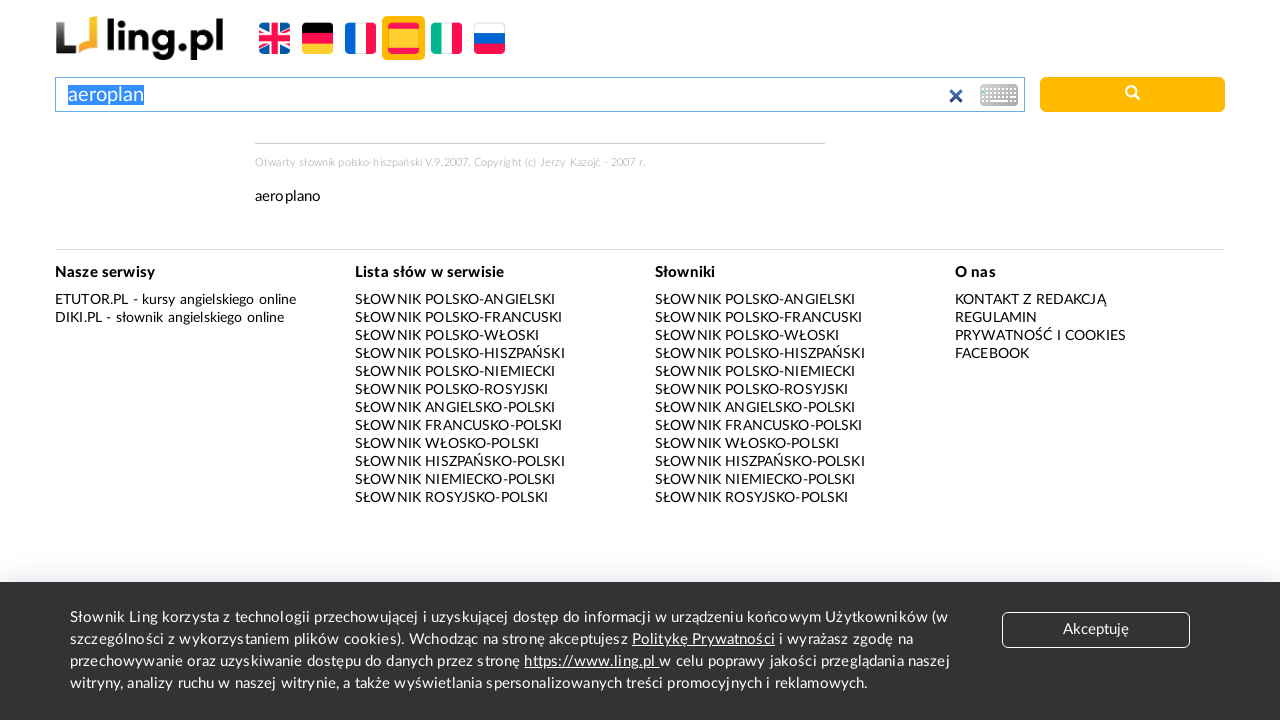

--- FILE ---
content_type: text/html; charset=utf-8
request_url: https://www.google.com/recaptcha/api2/aframe
body_size: 267
content:
<!DOCTYPE HTML><html><head><meta http-equiv="content-type" content="text/html; charset=UTF-8"></head><body><script nonce="qLLtIPkg7O13itTUcXj17w">/** Anti-fraud and anti-abuse applications only. See google.com/recaptcha */ try{var clients={'sodar':'https://pagead2.googlesyndication.com/pagead/sodar?'};window.addEventListener("message",function(a){try{if(a.source===window.parent){var b=JSON.parse(a.data);var c=clients[b['id']];if(c){var d=document.createElement('img');d.src=c+b['params']+'&rc='+(localStorage.getItem("rc::a")?sessionStorage.getItem("rc::b"):"");window.document.body.appendChild(d);sessionStorage.setItem("rc::e",parseInt(sessionStorage.getItem("rc::e")||0)+1);localStorage.setItem("rc::h",'1765141077459');}}}catch(b){}});window.parent.postMessage("_grecaptcha_ready", "*");}catch(b){}</script></body></html>